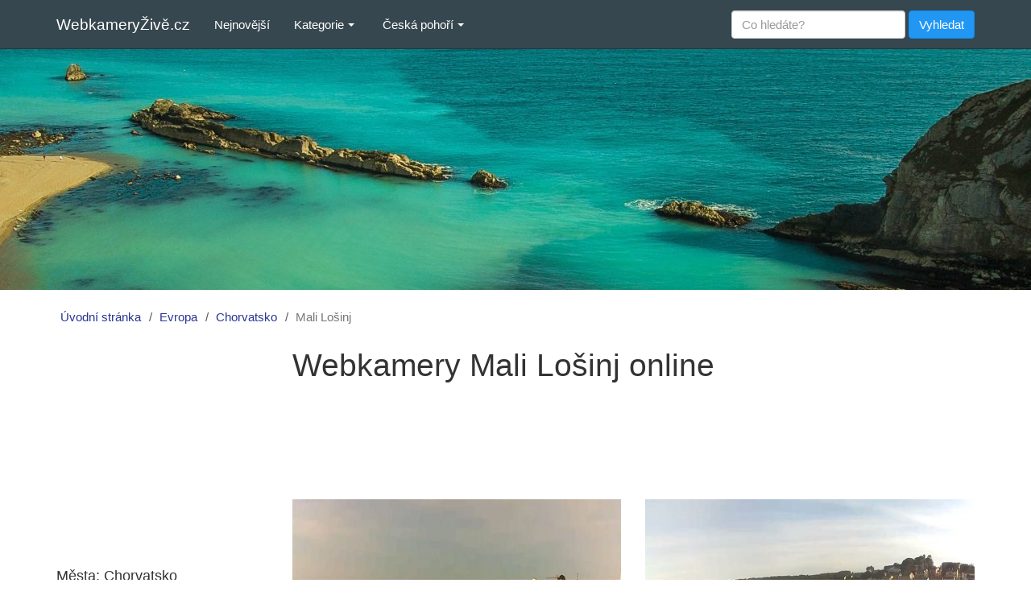

--- FILE ---
content_type: text/html; charset=utf-8
request_url: https://www.webkameryzive.cz/evropa/chorvatsko/mali-losinj
body_size: 4867
content:
<!DOCTYPE html>
<html lang="cs">
  <head>
    <meta charset="utf-8">
    <meta http-equiv="X-UA-Compatible" content="IE=edge">
    <meta name="viewport" content="width=device-width, initial-scale=1">
    <meta name="robots" content="index, follow">
    <title>Webkamery Mali Lošinj online - WebkameryŽivě.cz</title>
    <meta name="description" content="Přehled online webkamer Mali Lošinj a okolí. Zjistěte, co se aktuálně děje na místě. Zobrazení webkamer ve vysoké kvalitě.">
    <meta name="google-site-verification" content="25DfYx0Nj0Zu4NRYy-D1g1NaDiLlZKlm_5-Jm3MK_bs">
    <meta name="msvalidate.01" content="C700479171D9902CE8805C8D38A57C36">
    <meta name="seznam-wmt" content="KdT98la9tMAyoHn9w2UrtRnt2rQsFg2b">
    <link rel="stylesheet" media="all" href="/assets/application-156ed8ccff038ef14de2685dee1d6d598a5a9ba4a85cb03b456fd74da083b4ce.css" />
    <script src="/assets/application-f5c1fbcb9733207cee09846d46cc565281ccce86f8745f9adfa2b44bc0aa5e44.js" async="async"></script>
    <!-- Google tag (gtag.js) -->
    <script async src="https://www.googletagmanager.com/gtag/js?id=G-4X4T0970C1"></script>
    <script>
      window.dataLayer = window.dataLayer || [];
      function gtag(){dataLayer.push(arguments);}
      gtag('js', new Date());

      gtag('config', 'G-4X4T0970C1');
    </script>
    <meta name="csrf-param" content="authenticity_token" />
<meta name="csrf-token" content="2Ps388BGIJZlLAi0IlAt3BiaV0RgPO5bcvzF9v5pYfaYRDBLDR4ynBp7q2JMz0SOFf4DaHqk2wnrX6N+v7oLAw==" />
    <!--[if lt IE 9]>
      <script src="https://cdnjs.cloudflare.com/ajax/libs/html5shiv/3.7.3/html5shiv.min.js"></script>
      <script src="https://cdnjs.cloudflare.com/ajax/libs/respond.js/1.4.2/respond.min.js"></script>
    <![endif]-->
  </head>

  <body>
    <nav class="navbar navbar-default navbar-fixed-top">
      <div class="container">
        <div class="navbar-header">
          <button type="button" class="navbar-toggle" data-toggle="collapse" data-target=".navbar-collapse">
            <span class="sr-only">Rozbalit menu</span>
            <span class="icon-bar"></span>
            <span class="icon-bar"></span>
            <span class="icon-bar"></span>
          </button>
          <a class="navbar-brand" href="/">WebkameryŽivě.cz</a>
        </div>

        <div class="collapse navbar-collapse">
          <ul class="nav navbar-nav">
            <li><a href="/nejnovejsi">Nejnovější</a></li>
            <li class="dropdown">
              <a class="dropdown-toggle" data-toggle="dropdown" role="button" aria-haspopup="true" aria-expanded="false">Kategorie <span class="caret"></span></a>
              <ul class="dropdown-menu">
                <li><a href="/kategorie/hory-a-krajiny">Hory a krajiny</a></li>
				<li><a href="/kategorie/plaze">Pláže</a></li>
				<li><a href="/kategorie/koupaliste-aquaparky-a-bazeny">Koupaliště a aquaparky</a></li>
				<li><a href="/kategorie/jezera-a-prehrady">Jezera a přehrady</a></li>
				<li><a href="/kategorie/mestske-webkamery">Městské webkamery</a></li>
				<li><a href="/kategorie/letiste">Letiště</a></li>
                <li><a href="/kategorie/pristavy">Přístavy</a></li>
                <li><a href="/kategorie/rekreacni-strediska-hotely-a-chaty">Hotely a chaty</a></li>
                <li><a href="/kategorie/zvirata">Zvířata</a></li>				
                <li><a href="/kategorie/historicke-pamatky-hrady-a-zamky">Hrady a zámky</a></li>
                <li><a href="/kategorie/zabavni-centra-arealy-a-parky">Zábavní centra a parky</a></li>
				<li><a href="/kategorie/sjezdovky-a-ski-arealy">Sjezdovky a skiareály</a></li>
                <li><a href="/kategorie/ostatni">Ostatní</a></li>
              </ul>
            </li>
            <li class="dropdown hidden-sm">
              <a class="dropdown-toggle" data-toggle="dropdown" role="button" aria-haspopup="true" aria-expanded="false">Česká pohoří <span class="caret"></span></a>
              <ul class="dropdown-menu">
                <li><a href="/pohori/krkonose">Krkonoše</a></li>
                <li><a href="/pohori/jeseniky">Jeseníky</a></li>
                <li><a href="/pohori/jizerske-hory">Jizerské hory</a></li>
                <li><a href="/pohori/krusne-hory">Krušné hory</a></li>
                <li><a href="/pohori/orlicke-hory">Orlické hory</a></li>
                <li><a href="/pohori/beskydy">Beskydy</a></li>
                <li><a href="/pohori/sumava">Šumava</a></li>
                <li><a href="/pohori/vysocina">Vysočina</a></li>
              </ul>
            </li>
          </ul>
          <form class="navbar-form navbar-right" role="search" action="/vyhledat" accept-charset="UTF-8" method="get"><input name="utf8" type="hidden" value="&#x2713;" />
            <div class="form-group">
              <input type="text" name="search" id="search" placeholder="Co hledáte?" class="form-control" />
            </div>
            <input type="submit" name="commit" value="Vyhledat" class="btn btn-info" data-disable-with="Vyhledat" />
</form>        </div>
      </div>
    </nav>

    <div class="image-bg"></div>
<div class="container">
  <div class="row">
    <ol class="breadcrumb"><li><a href="/">Úvodní stránka</a></li><li><a href="/evropa">Evropa</a></li><li><a href="/evropa/chorvatsko">Chorvatsko</a></li><li class="active">Mali Lošinj</li></ol>
    <div class="left-sidebar col-lg-3 col-md-3 col-sm-4 hidden-xs">
      <script async src="//pagead2.googlesyndication.com/pagead/js/adsbygoogle.js"></script>
<!-- webziv.cz-sidebar-300x250-R-top -->
<ins class="adsbygoogle ad-sidebar-300x250-R-top"
     style="display:block"
     data-ad-client="ca-pub-9437870263730811"
     data-ad-slot="4848544069"></ins>
<script>
(adsbygoogle = window.adsbygoogle || []).push({});
</script>
          <div class="sidebar-heading">Města: Chorvatsko</div>
    <a title="Webkamery Baška Voda" href="/evropa/chorvatsko/baska-voda">Baška Voda</a>
    <a title="Webkamery Brela" href="/evropa/chorvatsko/brela">Brela</a>
    <a title="Webkamery Cres" href="/evropa/chorvatsko/cres">Cres</a>
    <a title="Webkamery Crikvenica" href="/evropa/chorvatsko/crikvenica">Crikvenica</a>
    <a title="Webkamery Gradac" href="/evropa/chorvatsko/gradac">Gradac</a>
    <a title="Webkamery Kaštela" href="/evropa/chorvatsko/kastela">Kaštela</a>
    <a title="Webkamery Korčula" href="/evropa/chorvatsko/korcula">Korčula</a>
    <a title="Webkamery Krk" href="/evropa/chorvatsko/krk">Krk</a>
    <a title="Webkamery Makarska" href="/evropa/chorvatsko/makarska">Makarska</a>
    <a title="Webkamery Mali Lošinj" href="/evropa/chorvatsko/mali-losinj">Mali Lošinj</a>
    <a title="Webkamery Novi Vinodolski" href="/evropa/chorvatsko/novi-vinodolski">Novi Vinodolski</a>
    <a title="Webkamery Podgora" href="/evropa/chorvatsko/podgora">Podgora</a>
    <a title="Webkamery Poreč" href="/evropa/chorvatsko/porec">Poreč</a>
    <a title="Webkamery Split" href="/evropa/chorvatsko/split">Split</a>
    <a title="Webkamery Šibenik" href="/evropa/chorvatsko/sibenik">Šibenik</a>
    <a title="Webkamery Trogir" href="/evropa/chorvatsko/trogir">Trogir</a>
    <a title="Webkamery Umag" href="/evropa/chorvatsko/umag">Umag</a>
    <a title="Webkamery Vodice" href="/evropa/chorvatsko/vodice">Vodice</a>
    <a title="Webkamery Zadar" href="/evropa/chorvatsko/zadar">Zadar</a>
    <a title="Webkamery Záhřeb" href="/evropa/chorvatsko/zahreb">Záhřeb</a>

    
    <div class="sidebar-heading">Státy: Evropa</div>
    <a title="Webkamery Bulharsko" href="/evropa/bulharsko">Bulharsko</a>
    <a title="Webkamery Česká republika" href="/evropa/ceska-republika">Česká republika</a>
    <a title="Webkamery Francie" href="/evropa/francie">Francie</a>
    <a title="Webkamery Chorvatsko" href="/evropa/chorvatsko">Chorvatsko</a>
    <a title="Webkamery Itálie" href="/evropa/italie">Itálie</a>
    <a title="Webkamery Maďarsko" href="/evropa/madarsko">Maďarsko</a>
    <a title="Webkamery Německo" href="/evropa/nemecko">Německo</a>
    <a title="Webkamery Polsko" href="/evropa/polsko">Polsko</a>
    <a title="Webkamery Rakousko" href="/evropa/rakousko">Rakousko</a>
    <a title="Webkamery Řecko" href="/evropa/recko">Řecko</a>
    <a title="Webkamery Slovensko" href="/evropa/slovensko">Slovensko</a>
    <a title="Webkamery Španělsko" href="/evropa/spanelsko">Španělsko</a>
    <a title="Webkamery Švýcarsko" href="/evropa/svycarsko">Švýcarsko</a>
    <a title="Webkamery Velká Británie" href="/evropa/velka-britanie">Velká Británie</a>


      <script async src="//pagead2.googlesyndication.com/pagead/js/adsbygoogle.js"></script>
<!-- webziv.cz-sidebar-300x600-R-bottom -->
<ins class="adsbygoogle ad-sidebar-300x600-R-bottom"
     style="display:block"
     data-ad-client="ca-pub-9437870263730811"
     data-ad-slot="6413192582"></ins>
<script>
(adsbygoogle = window.adsbygoogle || []).push({});
</script>
    </div>

    <div class="col-lg-9 col-md-9 col-sm-8">
      

<div class="webcam-list">
    <h1>Webkamery Mali Lošinj online</h1>
    <script async src="https://pagead2.googlesyndication.com/pagead/js/adsbygoogle.js"></script>
<!-- webziv.cz-list-728x90-R-top -->
<ins class="adsbygoogle ad-list-728x90-R-top"
     style="display:block"
     data-ad-client="ca-pub-9437870263730811"
     data-ad-slot="1746927796"
     data-full-width-responsive="true"></ins>
<script>
     (adsbygoogle = window.adsbygoogle || []).push({});
</script>
<div class="row">
      <div class="col-sm-12 col-md-6 webcam-item">
        <a href="/panorama-mali-losinj"><img alt="Webkamera Panorama Mali Lošinj" class="img-responsive" src="/media/W1siZiIsIjIwMTYvMDQvMjEvNWYyanV3dXJual9wYW5vcmFtYV9tYWxpX2xvc2luai5qcGciXV0?sha=1adb1247b7f2346b" /></a>
        <h2><a title="Webkamera Panorama Mali Lošinj" href="/panorama-mali-losinj">Panorama Mali Lošinj</a></h2>
        <p>Panoramatický pohled na městečko Mali Lošinj v Chorvatsku by se skoro dal nazvat uměleckým dílem. Fantastický snímek zachycuje krásu města a průzračně čisté moře.</p>
      </div>
      
      
      <div class="col-sm-12 col-md-6 webcam-item">
        <a href="/pristav-maly-losinj"><img alt="Webkamera Přístav Malý Lošinj" class="img-responsive" src="/media/W1siZiIsIjIwMTYvMDQvMjEvMTZsOG8xNm56b19wcmlzdGF2X21hbGlfbG9zaW5qLmpwZyJdXQ?sha=bced360939499d51" /></a>
        <h2><a title="Webkamera Přístav Malý Lošinj" href="/pristav-maly-losinj">Přístav Malý Lošinj</a></h2>
        <p>Webkamera snímá přístav ve městě Malý Lošinj v Chorvatsku. Vychutnat si můžete i působivý výhled na část města.</p>
      </div>
          <div class="clearfix visible-md-block visible-lg-block"></div>
      <script async src="//pagead2.googlesyndication.com/pagead/js/adsbygoogle.js"></script>
<ins class="adsbygoogle ad-list-in-feed"
     style="display:block"
     data-ad-format="fluid"
     data-ad-layout-key="-f3+2m+dk-9v-ds"
     data-ad-client="ca-pub-9437870263730811"
     data-ad-slot="2772388525"></ins>
<script>
     (adsbygoogle = window.adsbygoogle || []).push({});
</script>
      
      <div class="col-sm-12 col-md-6 webcam-item">
        <a href="/pristav-veli-losinj"><img alt="Webkamera Přístav Veli Lošinj" class="img-responsive" src="/media/W1siZiIsIjIwMTYvMDgvMTYvNW13bGQyNTh6Y19wcmlzdGF2X3ZlbGlfbG9zaW5qLmpwZyJdXQ?sha=6a8a974a31656532" /></a>
        <h2><a title="Webkamera Přístav Veli Lošinj" href="/pristav-veli-losinj">Přístav Veli Lošinj</a></h2>
        <p>Městská webkamera Veli Lošinj snímá malý přístav a část rybářské vesnice. Kvalita online webkamery je velmi vysoká.</p>
      </div>
      
      
</div>
    
    
</div>
    </div>
  </div>
</div>
    <div class="container-fluid footer">
      <div class="container">
        <div class="row">
          <div class="col-md-5">
            <div id="fb-root"></div>
            <div class="fb-page" data-href="https://www.facebook.com/webkameryzive.cz" data-tabs="timeline" data-width="400" data-height="300" data-small-header="true" data-adapt-container-width="true" data-hide-cover="false" data-show-facepile="true"><div class="fb-xfbml-parse-ignore"><blockquote cite="https://www.facebook.com/webkameryzive.cz"><a href="https://www.facebook.com/webkameryzive.cz">WebkameryŽivě.cz</a></blockquote></div></div>
          </div>
          <div class="col-md-7">
            <h3>O webu</h3>
            <p>Webový portál WebkameryŽivě.cz funguje již od roku 2015. Za několik let se nám podařilo vybudovat jeden z nejnavštěvovanějších českých webů v kategorii online webkamer. Každý den po celém světě vznikají další a další kamery, v ještě lepším rozlišení, a na ještě zajímavějších místech. Proto naše práce není zdaleka u konce. Webkamery přidáváme a třídíme ručně, včetně náhledů a popisků, abychom mohli nabídnout co nejvyšší kvalitu. Celý proces je tak náročný a pomalý. Pokud tedy u nás vámi hledanou webkameru nenajdete, je velmi pravděpodobné, že ji v budoucnu přidáme. Pro požadavky na konkrétní webkamery použijte naši <a href="https://www.facebook.com/webkameryzive.cz">Facebook</a> stránku.</p>
            <br> <br> <br>
            <p class="text-center"><a title="Webkamery online z celého světa" href="/">WebkameryŽivě.cz</a> - databáze online webkamer z celého světa | &copy; 2015 - 2025 | <a href="/zasady-ochrany-osobnich-udaju">Zásady ochrany osobních údajů</a></p>
          </div>
        </div>
        <a href="https://www.toplist.cz">
          <script language="JavaScript" type="text/javascript">
            <!--
            document.write('<img src="https://toplist.cz/dot.asp?id=1781723&http='+
              escape(document.referrer)+'&t='+escape(document.title)+
              '&wi='+escape(window.screen.width)+'&he='+escape(window.screen.height)+'&cd='+
              escape(window.screen.colorDepth)+'" width="1" height="1" border=0 alt="TOPlist" />');
            //-->
          </script>
          <noscript>
            <img src="https://toplist.cz/dot.asp?id=1781723" border="0" alt="TOPlist" width="1" height="1" />
          </noscript>
        </a>

        <script src="https://c1.navrcholu.cz/code?site=144754;t=lb14"></script>
        <noscript><div><a href="https://navrcholu.cz/"> <img
        src="https://c1.navrcholu.cz/hit?site=144754;t=lb14;ref=;jss=0" width="1" height="1" alt="NAVRCHOLU.cz"
        title="Navrcholu.cz" /></a></div></noscript>
      </div>
    </div>
  </body>
</html>

--- FILE ---
content_type: text/html; charset=utf-8
request_url: https://www.google.com/recaptcha/api2/aframe
body_size: 268
content:
<!DOCTYPE HTML><html><head><meta http-equiv="content-type" content="text/html; charset=UTF-8"></head><body><script nonce="0fuPhwV7MyDRlG3u9QZb-A">/** Anti-fraud and anti-abuse applications only. See google.com/recaptcha */ try{var clients={'sodar':'https://pagead2.googlesyndication.com/pagead/sodar?'};window.addEventListener("message",function(a){try{if(a.source===window.parent){var b=JSON.parse(a.data);var c=clients[b['id']];if(c){var d=document.createElement('img');d.src=c+b['params']+'&rc='+(localStorage.getItem("rc::a")?sessionStorage.getItem("rc::b"):"");window.document.body.appendChild(d);sessionStorage.setItem("rc::e",parseInt(sessionStorage.getItem("rc::e")||0)+1);localStorage.setItem("rc::h",'1768823587867');}}}catch(b){}});window.parent.postMessage("_grecaptcha_ready", "*");}catch(b){}</script></body></html>